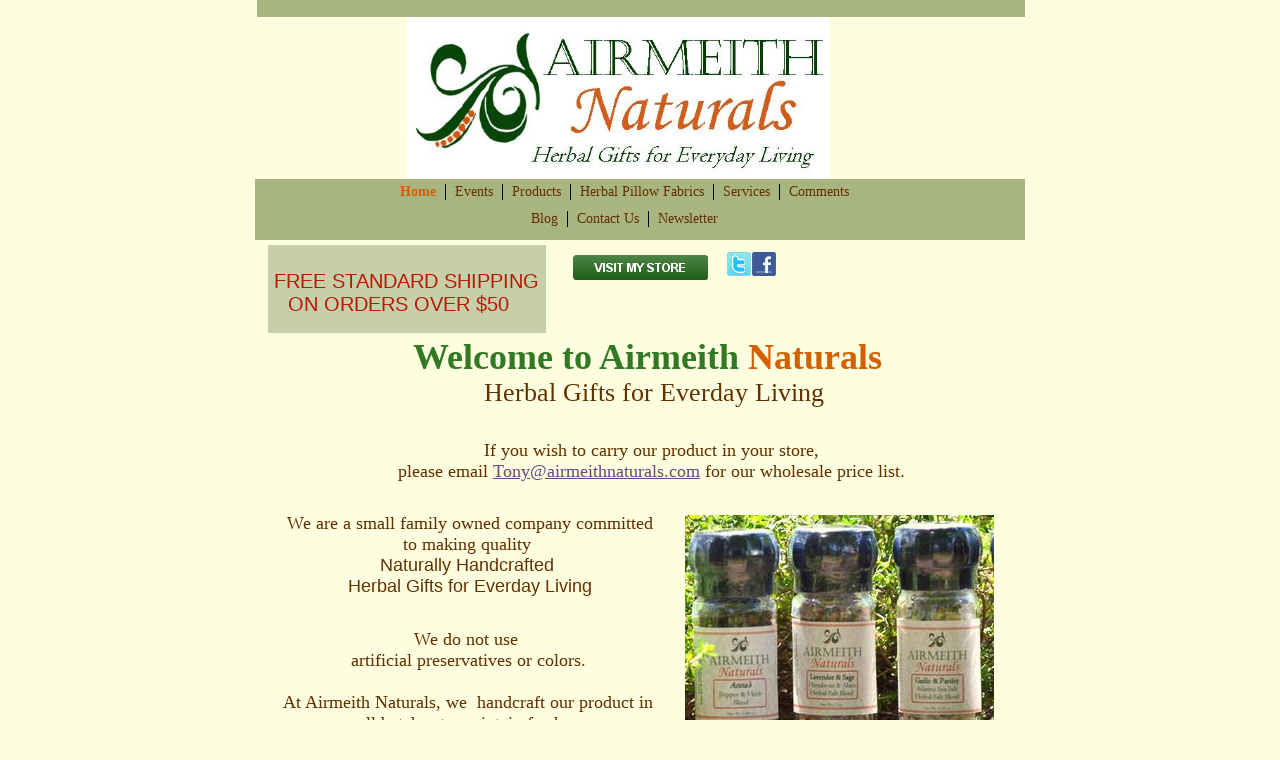

--- FILE ---
content_type: text/html
request_url: http://www.airmeithtea.com/
body_size: 5907
content:
<!DOCTYPE html>
<html xmlns:fb="http://www.facebook.com/2008/fbml">
	<head>
		<!-- <hs:metatags> -->
		<meta http-equiv="Content-Type" content="text/html; charset=UTF-8">
		<meta name="description" content="Airmeith Naturals offers our own handcrafted Herbal gifts for everday. We make herbal neck wraps, hot cold packs, eye pillows, herbal teas, soy candles, creams, potpourri and more. Wholesale available">
		<meta name="generator" content="Homestead SiteBuilder">
		<!-- </hs:metatags> -->
		
    <script type="text/javascript">
  var _gaq = _gaq || [];
  _gaq.push(['_setAccount', 'UA-22435362-3']);
  _gaq.push(['_trackPageview']);

  (function() {
    var ga = document.createElement('script'); ga.type = 'text/javascript'; ga.async = true;
    ga.src = ('https:' == document.location.protocol ? 'https://ssl' : 'http://www') + '.google-analytics.com/ga.js';
    var s =
document.getElementsByTagName('script')[0]; s.parentNode.insertBefore(ga, s);
  })();


</script>
  
		<!-- <hs:title> -->
		<title>Airmeith Naturals - Holyoke, MA 01040</title>
		<!-- </hs:title> -->
		<script type="text/javascript">
			<!--
						function reDo() {
						        top.location.reload();
						}
						if (navigator.appName == 'Netscape' && parseInt(navigator.appVersion) < 5) {
						        top.onresize = reDo;
						}
						dom=document.getElementById
					//-->
		</script>
		<script type="text/javascript">
			<!--
							  
						
  var strRelativePagePath = "index.html".toLowerCase();
  
						
  var strRelativePathToRoot = "";
  



						//-->
		</script>
		<link rel="stylesheet" href="/~media/elements/Text/font_styles_ns4.css" type="text/css">
		<style type="text/css">
			@import url(/~media/elements/Text/font_styles.css);
			div.lpxcenterpageouter { text-align: center; position: absolute; top: 0px; left: 0px; width: 100% }
			div.lpxcenterpageinner { position: relative; margin: 0 auto; text-align: left; width: 770px; }
		#footer
		{
			font-family:Arial;
			font-size:12px;
			color:#000000;
			padding: 20px 0 10px;
		}
		#footer a
		{
			color:#505050;
			text-decoration: underline;
		}
		</style>
		<script type="text/javascript">
			<!--
							var unique_id = new Array();
			var form_name = new Array();
			var required = new Array();
			var req_message = new Array();

						//-->
		</script>
		<meta property="og:title" content="Airmeith">
		<meta property="og:url" content="http://airmeith.com/">
		<meta property="og:type" content="company">
		<meta property="og:site_name" content="">
		<meta property="fb:admins" content="100001137360018">
		<script src="/~site/javascript/jquery-1.4.2.min.js" type="text/javascript">
		</script>
		
		<STYLE type="text/css">
			<!--
							.navBackgroundQuickSiteMain { background-image:url('/~media/elements/LayoutClipart/undefined'); background-position: undefined; background-repeat:no-repeat }
							.navBackgroundSelectedQuickSiteMain { background-image:url('/~media/elements/LayoutClipart/undefined'); background-position: undefined; background-repeat:no-repeat }
						-->
		</STYLE>
		<script src="/~site/siteapps/javascript/socialfoundation/siws/build/siws.min.js" type="text/javascript"></script>
		<script type="text/javascript">
			siws.init({u: "2553498", hid: "1753267714", cid: "2", pid: "1", host: "www.homestead.com"});
		</script>
		<script type="text/javascript">
			$(document).ready(function(){
				siws.launch({name: 'fb_like', root: '#element169', urlToLike: 'http://airmeith.com/', layoutStyle: 'standard', width: '200', showFaces: 'false', verb: 'like', colorScheme: 'light', font: 'lucida grande'});
			});
		</script>
		<script type="text/javascript" src="/~site/Elements/HCUser_Forms_Submit/FormValidation.js">
		</script>
	</head>
	<body bgcolor="#FDFEDF" link="#6C4687" vlink="#3F9C2D" alink="#3F9C2D" onload="" id="element1" onunload="" scroll="auto">
		<noscript>
			<img height="40" width="373" border="0" alt="" src="/~media/elements/shared/javascript_disabled.gif">
		</noscript>
		<div class="lpxcenterpageouter"><div class="lpxcenterpageinner"><!-- <hs:element168> --><div id="element168" style="position: absolute; top: 9px; left: 152px; z-index: 0;"><div align="left"><SCRIPT TYPE="text/javascript" SRC="~logos/Logo1.js"></SCRIPT></div></div><!-- </hs:element168> --><!-- <hs:element156> --><div id="element156" style="position: absolute; top: 179px; width: 770px; height: 61px; z-index: 1;"><table cellspacing="0" border="0" cellpadding="0"><tr><td height="61" bgcolor="#A9B581" width="770"><img height="61" width="770" title="" alt="" style="display: block;" src="/~site/siteapps/shapes.action?CMD=GetRectangleGif&r=169&g=181&b=129"></td></tr></table></div><!-- </hs:element156> --><!-- <hs:element120> --><div id="element120" style="position: absolute; top: 336px; left: 18px; width: 748px; height: 86px; z-index: 2;"><div style="font-size: 1px; line-height: 1px;" align="center"><font face="Georgia, Times, serif" color="#317a23" class="size28 Georgia28"><b>Welcome to Airmeith</b></font><font face="Georgia, Times, serif" color="#3f9c2d" class="size28 Georgia28"><b> </b></font><font face="Georgia, Times, serif" color="#d36100" class="size28 Georgia28"><b>Naturals</b><br></font></div><div style="font-size: 1px; line-height: 1px;" align="center"><font face="Georgia, Times, serif" color="#633100" class="size20 Georgia20">  Herbal Gifts for Everday Living<br></font></div></div><!-- </hs:element120> --><!-- <hs:element130> --><div id="element130" style="position: absolute; top: 1028px; left: 29px; width: 296px; height: 63px; z-index: 3;"><div style="font-size: 1px; line-height: 1px;" align="center"><font face="Georgia, Times, serif" color="#23671C" class="size14 Georgia14"><b>From Our Gardens  </b><br></font></div><div style="font-size: 1px; line-height: 1px;" align="center"><font face="Georgia, Times, serif" color="#23671C" class="size14 Georgia14"><b>Rose Petals, Calendula Flowers and Mullein Flowers</b><br></font></div></div><!-- </hs:element130> --><!-- <hs:element132> --><div id="element132" style="position: absolute; top: 513px; left: 29px; width: 371px; height: 105px; z-index: 4;"><div style="font-size: 1px; line-height: 1px;" align="center"><font face="Georgia, Times, serif" color="#633100" class="size14 Georgia14">We are a small family owned company committed to making quality <br></font></div><div style="font-size: 1px; line-height: 1px;" align="center"><font face="Arial, Helvetica, sans-serif" color="#633100" class="size14 Arial14">Naturally Handcrafted <br></font></div><div style="font-size: 1px; line-height: 1px;" align="center"><font face="Arial, Helvetica, sans-serif" color="#633100" class="size14 Arial14">Herbal Gifts for Everday Living<br></font></div><div style="font-size: 1px; line-height: 1px;" align="center"><font face="Georgia, Times, serif" color="#633100" class="size14 Georgia14"><br></font></div></div><!-- </hs:element132> --><!-- <hs:element133> --><div id="element133" style="position: absolute; top: 791px; left: 332px; width: 434px; height: 49px; z-index: 5;"><div style="font-size: 1px; line-height: 1px;" align="center"><font face="Georgia, Times, serif" color="#633100" class="size14 Georgia14">Our Products are handcrafted using <br></font></div><div style="font-size: 1px; line-height: 1px;" align="center"><font face="Georgia, Times, serif" color="#633100" class="size14 Georgia14">Natural and Organic</font><font face="Georgia, Times, serif" color="#633100" class="size14 Georgia14"> </font><font face="Arial, Helvetica, sans-serif" color="#633100" class="size14 Arial14">ingredients.<br></font></div></div><!-- </hs:element133> --><!-- <hs:element135> --><div id="element135" style="position: absolute; top: 854px; left: 331px; width: 439px; height: 42px; z-index: 6;"><div style="font-size: 1px; line-height: 1px;" align="center"><font face="Georgia, Times, serif" color="#633100" class="size14 Georgia14">We grow many of the herbs (without the use of chemicals) that we use in our products.<br></font></div></div><!-- </hs:element135> --><!-- <hs:element136> --><div id="element136" style="position: absolute; top: 908px; left: 329px; width: 439px; height: 189px; z-index: 7;"><div style="font-size: 1px; line-height: 1px;" align="center"><font face="Georgia, Times, serif" color="#633100" class="size14 Georgia14">What we can&#39;t grow, we purchase from reputable sources who meet our high standards for <br></font></div><div style="font-size: 1px; line-height: 1px;" align="center"><font face="Georgia, Times, serif" color="#633100" class="size14 Georgia14">chemical free growing, sustainable harvesting <br></font></div><div style="font-size: 1px; line-height: 1px;" align="center"><font face="Georgia, Times, serif" color="#633100" class="size14 Georgia14">and ethical  wildcrafting.</font><font face="Georgia, Times, serif" color="#633100" class="size14 Georgia14"> <br></font></div><div style="font-size: 1px; line-height: 1px;" align="center"><font face="Georgia, Times, serif" color="#633100" class="size14 Georgia14"><br></font></div><div style="font-size: 1px; line-height: 1px;" align="center"><font face="Georgia, Times, serif" color="#633100" class="size14 Georgia14">We strongly believe in sourcing Locally First.<br></font></div><div style="font-size: 1px; line-height: 1px;" align="center"><font face="Georgia, Times, serif" color="#633100" class="size14 Georgia14"><br></font></div><div style="font-size: 1px; line-height: 1px;" align="center"><font face="Georgia, Times, serif" color="#633100" class="size14 Georgia14">We do not test on animals.<br></font></div><div style="font-size: 1px; line-height: 1px;" align="center"><font face="Georgia, Times, serif" color="#633100" class="size14 Georgia14">We </font><font face="Georgia, Times, serif" color="#633100" class="size14 Georgia14"><b>never</b></font><font face="Georgia, Times, serif" color="#633100" class="size14 Georgia14"> use Paraben or Petrolium in our products!<br></font></div></div><!-- </hs:element136> --><!-- <hs:element139> --><div id="element139" style="position: absolute; top: 1512px; left: 366px; width: 404px; height: 21px; z-index: 8;"><div style="font-size: 1px; line-height: 1px;" align="center"><font face="Georgia, Times, serif" color="#23671c" class="size14 Georgia14"><b>Herbal Therapy Pillows</b><br></font></div></div><!-- </hs:element139> --><!-- <hs:element144> --><div id="element144" style="position: absolute; top: 1101px; left: 13px; width: 318px; height: 51px; z-index: 9;"><div style="font-size: 1px; line-height: 1px;" align="center"><font face="Georgia, Times, serif" color="#633100" class="size14 Georgia14">We blend our Herbal Teas and Tisanes  with </font><font face="Georgia, Times, serif" color="#633100" class="size14 Georgia14">chemical free and organic herbs. <br></font></div><div style="font-size: 1px; line-height: 1px;" align="center"><font face="Georgia, Times, serif" color="#633100" class="size14 Georgia14"> <br></font></div></div><!-- </hs:element144> --><!-- <hs:element145> --><div id="element145" style="position: absolute; top: 1157px; width: 360px; height: 105px; z-index: 10;"><div style="font-size: 1px; line-height: 1px;" align="center"><font face="Georgia, Times, serif" color="#633100" class="size14 Georgia14">Our Handcrafted Neck Wraps, Hot/Cold Packs and Eye Pillows are made with Flaxseed, herbs and pure essential oils. They all come with removable, washable cotton covers.<br></font></div></div><!-- </hs:element145> --><!-- <hs:element155> --><div id="element155" style="position: absolute; left: 2px; width: 768px; height: 17px; z-index: 11;"><table cellspacing="0" border="0" cellpadding="0"><tr><td height="17" bgcolor="#A9B581" width="768"><img height="17" width="768" title="" alt="" style="display: block;" src="/~site/siteapps/shapes.action?CMD=GetRectangleGif&r=169&g=181&b=129"></td></tr></table></div><!-- </hs:element155> --><!-- <hs:element159> --><div id="element159" style="position: absolute; top: 629px; left: 7px; width: 412px; height: 115px; z-index: 12;"><div style="font-size: 1px; line-height: 1px;" align="center"><font face="Georgia, Times, serif" color="#633100" class="size14 Georgia14">We do not use <br></font></div><div style="font-size: 1px; line-height: 1px;" align="center"><font face="Georgia, Times, serif" color="#633100" class="size14 Georgia14">artificial preservatives or colors.<br></font></div><div style="font-size: 1px; line-height: 1px;" align="center"><font face="Georgia, Times, serif" color="#633100" class="size14 Georgia14"> <br></font></div><div style="font-size: 1px; line-height: 1px;" align="center"><font face="Georgia, Times, serif" color="#633100" class="size14 Georgia14">At Airmeith Naturals, we  handcraft our product in small batches to maintain freshness.<br></font></div></div><!-- </hs:element159> --><!-- <hs:element3> --><div id="element3" style="position: absolute; top: 184px; left: 145px; width: 493px; height: 45px; z-index: 13;"><div align="left"><SCRIPT type="text/javascript">var nav_element_id="element3";</SCRIPT><div id="nav_version" style="display:none;">1</div><SCRIPT TYPE="text/javascript" SRC="~navs/QuickSiteMain.js"></SCRIPT><TABLE ID="ntb" CELLSPACING="0" CELLPADDING="0" BORDER="0" ><TR ALIGN="CENTER" VALIGN="MIDDLE"><TD><TABLE CELLSPACING="0" CELLPADDING="0" BORDER="0"><TR><TD ALIGN="center" VALIGN="MIDDLE" NOWRAP="NOWRAP" id="QuickSiteMain_Link1" style="cursor: pointer;cursor: hand;color:#633100;font-size: 1px; line-height: 1px;" onmouseover="doMouseChange(nav_QuickSiteMain,this,'1',true);" onmouseout="doMouseChange(nav_QuickSiteMain,this,'1',false);"><A HREF="/index.html" TARGET="_self" STYLE="text-decoration:none;" NAME="Home"><FONT ID="QuickSiteMain_f1" FACE="Georgia, Times, serif" CLASS="size11 Georgia11" STYLE="color:#633100">Home</FONT><IMG SRC="/tp.gif" WIDTH="9.0" HEIGHT="1" BORDER="0"></A></TD><TD WIDTH="1" BGCOLOR="#000000"><IMG style="display: block;" SRC="/tp.gif" WIDTH="1"></TD><TD ALIGN="center" VALIGN="MIDDLE" NOWRAP="NOWRAP" id="QuickSiteMain_Link2" style="cursor: pointer;cursor: hand;color:#633100;font-size: 1px; line-height: 1px;" onmouseover="doMouseChange(nav_QuickSiteMain,this,'2',true);" onmouseout="doMouseChange(nav_QuickSiteMain,this,'2',false);"><A HREF="http://wp.me/P1oGmh-6A" TARGET="_blank" STYLE="text-decoration:none;" NAME="Events"><IMG SRC="/tp.gif" WIDTH="9.0" HEIGHT="1" BORDER="0"><FONT ID="QuickSiteMain_f2" FACE="Georgia, Times, serif" CLASS="size11 Georgia11" STYLE="color:#633100">Events</FONT><IMG SRC="/tp.gif" WIDTH="9.0" HEIGHT="1" BORDER="0"></A></TD><TD WIDTH="1" BGCOLOR="#000000"><IMG style="display: block;" SRC="/tp.gif" WIDTH="1"></TD><TD ALIGN="center" VALIGN="MIDDLE" NOWRAP="NOWRAP" id="QuickSiteMain_Link3" style="cursor: pointer;cursor: hand;color:#633100;font-size: 1px; line-height: 1px;" onmouseover="doMouseChange(nav_QuickSiteMain,this,'3',true);" onmouseout="doMouseChange(nav_QuickSiteMain,this,'3',false);"><A HREF="http://store-d0jkkzmq.mybigcommerce.com/" TARGET="_blank" STYLE="text-decoration:none;" NAME="Products"><IMG SRC="/tp.gif" WIDTH="9.0" HEIGHT="1" BORDER="0"><FONT ID="QuickSiteMain_f3" FACE="Georgia, Times, serif" CLASS="size11 Georgia11" STYLE="color:#633100">Products</FONT><IMG SRC="/tp.gif" WIDTH="9.0" HEIGHT="1" BORDER="0"></A></TD><TD WIDTH="1" BGCOLOR="#000000"><IMG style="display: block;" SRC="/tp.gif" WIDTH="1"></TD><TD ALIGN="center" VALIGN="MIDDLE" NOWRAP="NOWRAP" id="QuickSiteMain_Link4" style="cursor: pointer;cursor: hand;color:#633100;font-size: 1px; line-height: 1px;" onmouseover="doMouseChange(nav_QuickSiteMain,this,'4',true);" onmouseout="doMouseChange(nav_QuickSiteMain,this,'4',false);"><A HREF="/Herbal-Pillow-Fabrics.html" TARGET="_self" STYLE="text-decoration:none;" NAME="Herbal Pillow Fabrics"><IMG SRC="/tp.gif" WIDTH="9.0" HEIGHT="1" BORDER="0"><FONT ID="QuickSiteMain_f4" FACE="Georgia, Times, serif" CLASS="size11 Georgia11" STYLE="color:#633100">Herbal&nbsp;Pillow&nbsp;Fabrics</FONT><IMG SRC="/tp.gif" WIDTH="9.0" HEIGHT="1" BORDER="0"></A></TD><TD WIDTH="1" BGCOLOR="#000000"><IMG style="display: block;" SRC="/tp.gif" WIDTH="1"></TD><TD ALIGN="center" VALIGN="MIDDLE" NOWRAP="NOWRAP" id="QuickSiteMain_Link5" style="cursor: pointer;cursor: hand;color:#633100;font-size: 1px; line-height: 1px;" onmouseover="doMouseChange(nav_QuickSiteMain,this,'5',true);" onmouseout="doMouseChange(nav_QuickSiteMain,this,'5',false);"><A HREF="/HerbalConsultation.html" TARGET="_self" STYLE="text-decoration:none;" NAME="Services"><IMG SRC="/tp.gif" WIDTH="9.0" HEIGHT="1" BORDER="0"><FONT ID="QuickSiteMain_f5" FACE="Georgia, Times, serif" CLASS="size11 Georgia11" STYLE="color:#633100">Services</FONT><IMG SRC="/tp.gif" WIDTH="9.0" HEIGHT="1" BORDER="0"></A></TD><TD WIDTH="1" BGCOLOR="#000000"><IMG style="display: block;" SRC="/tp.gif" WIDTH="1"></TD><TD ALIGN="center" VALIGN="MIDDLE" NOWRAP="NOWRAP" id="QuickSiteMain_Link6" style="cursor: pointer;cursor: hand;color:#633100;font-size: 1px; line-height: 1px;" onmouseover="doMouseChange(nav_QuickSiteMain,this,'6',true);" onmouseout="doMouseChange(nav_QuickSiteMain,this,'6',false);"><A HREF="/Comments.html" TARGET="_self" STYLE="text-decoration:none;" NAME="Comments"><IMG SRC="/tp.gif" WIDTH="9.0" HEIGHT="1" BORDER="0"><FONT ID="QuickSiteMain_f6" FACE="Georgia, Times, serif" CLASS="size11 Georgia11" STYLE="color:#633100">Comments</FONT></A></TD></TR></TABLE></TD></TR><TR><TD><IMG style="display: block;" SRC="/tp.gif" WIDTH="1" HEIGHT="11.0" BORDER="0"></TD></TR><TR ALIGN="CENTER" VALIGN="MIDDLE"><TD><TABLE CELLSPACING="0" CELLPADDING="0" BORDER="0"><TR><TD ALIGN="center" VALIGN="MIDDLE" NOWRAP="NOWRAP" id="QuickSiteMain_Link7" style="cursor: pointer;cursor: hand;color:#633100;font-size: 1px; line-height: 1px;" onmouseover="doMouseChange(nav_QuickSiteMain,this,'7',true);" onmouseout="doMouseChange(nav_QuickSiteMain,this,'7',false);"><A HREF="http://airmeithma.wordpress.com/airmeiths-musings/" TARGET="_blank" STYLE="text-decoration:none;" NAME="Blog"><FONT ID="QuickSiteMain_f7" FACE="Georgia, Times, serif" CLASS="size11 Georgia11" STYLE="color:#633100">Blog</FONT><IMG SRC="/tp.gif" WIDTH="9.0" HEIGHT="1" BORDER="0"></A></TD><TD WIDTH="1" BGCOLOR="#000000"><IMG style="display: block;" SRC="/tp.gif" WIDTH="1"></TD><TD ALIGN="center" VALIGN="MIDDLE" NOWRAP="NOWRAP" id="QuickSiteMain_Link8" style="cursor: pointer;cursor: hand;color:#633100;font-size: 1px; line-height: 1px;" onmouseover="doMouseChange(nav_QuickSiteMain,this,'8',true);" onmouseout="doMouseChange(nav_QuickSiteMain,this,'8',false);"><A HREF="/ContactUs.html" TARGET="_self" STYLE="text-decoration:none;" NAME="Contact Us"><IMG SRC="/tp.gif" WIDTH="9.0" HEIGHT="1" BORDER="0"><FONT ID="QuickSiteMain_f8" FACE="Georgia, Times, serif" CLASS="size11 Georgia11" STYLE="color:#633100">Contact&nbsp;Us</FONT><IMG SRC="/tp.gif" WIDTH="9.0" HEIGHT="1" BORDER="0"></A></TD><TD WIDTH="1" BGCOLOR="#000000"><IMG style="display: block;" SRC="/tp.gif" WIDTH="1"></TD><TD ALIGN="center" VALIGN="MIDDLE" NOWRAP="NOWRAP" id="QuickSiteMain_Link9" style="cursor: pointer;cursor: hand;color:#633100;font-size: 1px; line-height: 1px;" onmouseover="doMouseChange(nav_QuickSiteMain,this,'9',true);" onmouseout="doMouseChange(nav_QuickSiteMain,this,'9',false);"><A HREF="/Newsletter.html" TARGET="_self" STYLE="text-decoration:none;" NAME="Newsletter"><IMG SRC="/tp.gif" WIDTH="9.0" HEIGHT="1" BORDER="0"><FONT ID="QuickSiteMain_f9" FACE="Georgia, Times, serif" CLASS="size11 Georgia11" STYLE="color:#633100">Newsletter</FONT></A></TD></TR></TABLE></TD></TR></TABLE><BR/><script type="text/javascript">
	if(typeof(addMouseAndStyleSupportQuickSiteMain) == 'undefined' && typeof(nav_element_id) != 'undefined'){
		var elementDefnDiv = document.getElementById(nav_element_id);
		var tbWasIdentified = 'false';
		for(var i=0;i<elementDefnDiv.childNodes.length;i++){
			if(elementDefnDiv.childNodes[i].tagName == 'DIV') {
				var childDiv = elementDefnDiv.childNodes[i];
				for(var j=0;j<childDiv.childNodes.length;j++){
					if(childDiv.childNodes[j].tagName == 'TABLE' && childDiv.childNodes[j].id == 'ntb'){
						childDiv.childNodes[j].style.display='none';
						tbWasIdentified = 'true';
					}
					if(tbWasIdentified == 'true'){
						break;
					}
				}
			}
			if(tbWasIdentified == 'true'){
				break;
			}
		}
	} else {
		addMouseAndStyleSupportQuickSiteMain(nav_QuickSiteMain);
	}
</script></div></div><!-- </hs:element3> --><!-- <hs:element166> --><div id="element166" style="position: absolute; left: 2px; width: 768px; height: 17px; z-index: 14;"><table cellspacing="0" border="0" cellpadding="0"><tr><td height="17" bgcolor="#A9B581" width="768"><img height="17" width="768" title="" alt="" style="display: block;" src="/~site/siteapps/shapes.action?CMD=GetRectangleGif&r=169&g=181&b=129"></td></tr></table></div><!-- </hs:element166> --><!-- <hs:element169> --><div id="element169" style="position: absolute; top: 252px; left: 527px; width: 200px; height: 50px; z-index: 15;"></div><!-- </hs:element169> --><!-- <hs:element170> --><div id="element170" style="position: absolute; top: 252px; left: 472px; width: 24px; height: 24px; z-index: 16;"><a target="_blank" href="http://www.twitter.com/AirmeithNatural"><img border="0" src="/~media/elements/SocialNetworking/socialnetworking_twitter_icon_24x24.gif"></a></div><!-- </hs:element170> --><!-- <hs:element171> --><div id="element171" style="position: absolute; top: 252px; left: 497px; width: 24px; height: 24px; z-index: 17;"><a target="_blank" href="http://www.facebook.com/AirmeithMA"><img border="0" src="/~media/elements/SocialNetworking/socialnetworking_facebook_icon_24x24.gif"></a></div><!-- </hs:element171> --><!-- <hs:element177> --><div id="element177" style="position: absolute; top: 1282px; width: 360px; height: 126px; z-index: 19;"><div style="font-size: 1px; line-height: 1px;" align="center"><font face="Georgia, Times, serif" color="#633100" class="size14 Georgia14">As Reiki Masters, we have spent years formulated our Chakra oil blends. <br></font></div><div style="font-size: 1px; line-height: 1px;" align="center"><font face="Georgia, Times, serif" color="#633100" class="size14 Georgia14">Our Chakra oils are hand blended using premium essential oils and are embodied with Reiki energy.<br></font></div></div><!-- </hs:element177> --><!-- <hs:element178> --><div id="element178" style="position: absolute; top: 440px; left: 18px; width: 752px; height: 52px; z-index: 20;"><div style="font-size: 1px; line-height: 1px;" align="center"><font face="Georgia, Times, serif" color="#633100" class="size14 Georgia14"> </font><font face="Georgia, Times, serif" color="#633100" class="size14 Georgia14">If you wish to carry our product </font><font face="Georgia, Times, serif" color="#633100" class="size14 Georgia14">in your store,<br></font></div><div style="font-size: 1px; line-height: 1px;" align="center"><font face="Georgia, Times, serif" color="#633100" class="size14 Georgia14"> please email </font><font face="Georgia, Times, serif" color="#23671c" class="size14 Georgia14"><a target="_blank" href="mailto:anna@airmeithnaturals.com">Tony@airmeithnaturals.com</a></font><font face="Georgia, Times, serif" color="#23671c" class="size14 Georgia14"> </font><font face="Georgia, Times, serif" color="#633100" class="size14 Georgia14">for our wholesale price list</font><font face="Arial, Helvetica, sans-serif" color="#633100" class="size14 Arial14">.<br></font></div></div><!-- </hs:element178> --><!-- <hs:element182> --><div id="element182" style="position: absolute; top: 1410px; left: 14px; width: 153px; height: 69px; z-index: 21;"><div style="overflow: hidden; height: 69px; width: 153px; border: 0px solid #52A8EC; border-radius: 0px; box-shadow: none;"><img height="69" width="153" style="display: block; border-radius: 0px;" title="" alt="" src="pvlocalfirst-button-2.jpg" /></div></div><!-- </hs:element182> --><!-- <hs:element183> --><div id="element183" style="position: absolute; top: 245px; left: 13px; width: 278px; height: 88px; z-index: 22;"><table cellspacing="0" border="0" cellpadding="0"><tr><td height="88" bgcolor="#C6CFA8" width="278"><img height="88" width="278" title="" alt="" style="display: block;" src="/~site/siteapps/shapes.action?CMD=GetRectangleGif&r=198&g=207&b=168"></td></tr></table></div><!-- </hs:element183> --><!-- <hs:element184> --><div id="element184" style="position: absolute; top: 254px; width: 287px; height: 94px; z-index: 23;"><div style="font-size: 1px; line-height: 1px;" align="center"><font face="Helvetica, Arial, sans-serif" color="#000000" class="size10 Helvetica10"></font><font face="Helvetica, Arial, sans-serif" color="#000000" class="size10 Helvetica10"> <br></font></div><div style="font-size: 1px; line-height: 1px;" align="center"><font face="Helvetica, Arial, sans-serif" color="#633100" class="size10 Helvetica10">    </font><font face="Helvetica, Arial, sans-serif" color="#b91806" class="size16 Helvetica16">FREE STANDARD SHIPPING ON ORDERS OVER $50<br></font></div></div><!-- </hs:element184> --><!-- <hs:element185> --><div id="element185" style="position: absolute; top: 744px; left: 44px; width: 279px; height: 279px; z-index: 24;"><div style="overflow: hidden; height: 279px; width: 279px; border: 0px solid #52A8EC; border-radius: 0px; box-shadow: none;"><img height="279" width="279" style="display: block; border-radius: 0px;" title="" alt="" src="publishImages/index~~element185.JPG" /></div></div><!-- </hs:element185> --><!-- <hs:element186> --><div id="element186" style="position: absolute; top: 762px; left: 444px; width: 300px; height: 21px; z-index: 25;"><div style="font-size: 1px; line-height: 1px;" align="center"><font face="Helvetica, Arial, sans-serif" color="#23671C" class="size14 Helvetica14"><b>We&#39;ve Got Taste</b><br></font></div></div><!-- </hs:element186> --><!-- <hs:element191> --><div id="element191" style="position: absolute; top: 1108px; left: 418px; width: 294px; height: 392px; z-index: 26;"><div style="overflow: hidden; height: 392px; width: 294px; border: 0px solid #52A8EC; border-radius: 0px; box-shadow: none;"><img height="392" width="294" style="display: block; border-radius: 0px;" title="" alt="" src="Herbal_Neck_Wrap.jpg" /></div></div><!-- </hs:element191> --><!-- <hs:element192> --><div id="element192" style="position: absolute; top: 515px; left: 430px; width: 309px; height: 231px; z-index: 27;"><div style="overflow: hidden; height: 231px; width: 309px; border: 0px solid #52A8EC; border-radius: 0px; box-shadow: none;"><img height="231" width="309" style="display: block; border-radius: 0px;" title="" alt="" src="publishImages/index~~element192.jpg" /></div></div><!-- </hs:element192> --><!-- <hs:element193> --><div id="element193" style="position: absolute; top: 255px; left: 318px; width: 135px; height: 25px; z-index: 28;"><a target="_blank" href="http://store-d0jkkzmq.mybigcommerce.com"><img width="135" height="25" style="display:block" border="0" src="publishImages/index~~element193.png" /></a></div><!-- </hs:element193> --><!-- <hs:footer> --><div id="footer" style="position:absolute; top: 1533px; left: 0px; width: 770px; text-align: center;"><span>Website Designed<script src="~globals/footer.js" type="text/javascript"></script> at Homestead&#153; <a target="_blank" href="http://www.homestead.com/">Get a Website</a> and <a target="_blank" href="http://listings.homestead.com">List Your Business</a></span></div><!-- </hs:footer> --></div></div>
		<!-- <hs:realtracker> -->
		<script type="text/javascript">
			var user='1753267714',pp='index',
			to=-360,cl=1,id='',r='http://web4.realtracker.com/';
		</script>
		<script src="/~site/Scripts_ExternalRedirect/ExternalRedirect.dll?CMD=CMDGetJavaScript&H_SITEID=RTK3&H_AltURL=%2F~site%2FRealTracker%2Fibc90006.js&HSGOTOURL=http%3A%2F%2Fweb4.realtracker.com%2Fnetpoll%2Fjs%2Fibc90006.js" type="text/javascript">
		</script>
		<noscript>
			<img height="1" width="1" border="0" alt="" src="/~site/Scripts_ExternalRedirect/ExternalRedirect.dll?CMD=CMDGetGif&H_SITEID=RTK4&H_AltURL=%2F~site%2Ftp.gif&H_HSGOTOURL=http%3A%2F%2Fweb4.realtracker.com%2Fnetpoll%2Fimulti.asp%3Fuser%3D1753267714%26pn%3D90006%26pp%3Dindex%26js%3D0%26b%3D0%26to%3D-360">
		</noscript>
		<!-- </hs:realtracker> -->
	</body>
</html>


--- FILE ---
content_type: text/html;charset=ISO-8859-1
request_url: http://www.airmeithtea.com/~site/siteapps/likePublished.action?u=2553498&hid=1753267714&cid=2&pid=1&page=companyDialog&urlToLike=http://airmeith.com/&layoutStyle=standard&width=200&showFaces=false&verb=like&colorScheme=light&font=lucida%20grande
body_size: 509
content:



<div id="fb-root"></div>
<img src="/~site/siteapps/assets/images/socialfoundation/empty.png" onload="siws.Utils.loadScript('https://connect.facebook.net/en_US/all.js#appId=282266098455273&amp;xfbml=1'); parentNode.removeChild(this);" />
</script><fb:like href="http://airmeith.com/" send="false" width="200" show_faces="false" layout="standard" font="lucida grande" action="like" colorscheme="light"></fb:like>


--- FILE ---
content_type: application/javascript
request_url: http://www.airmeithtea.com/~logos/Logo1.js
body_size: 752
content:
function logoElementLogo1()
{


	if (navigator.userAgent.indexOf("Mozilla/3") != -1)
	{
		var msg = 'Sorry, since you are using an old version of Netscape, you may not be able to access all the pages in this Web site.';
		document.write(msg);
	}
	else
	{

		var strHTML = '';

				strHTML += '<img src="' + strRelativePathToRoot + 'logo.jpg"';
				strHTML += ' alt=""';
				strHTML += ' width="422"';
				strHTML += ' height="211" >';


		document.write(strHTML);
	}
}


function netscapeDivCheckLogo1()
{




	var strAppName = navigator.appName;
	var appVer = parseFloat(navigator.appVersion);

	if ( (strAppName == "Netscape") &&
		(appVer >= 4.0 && appVer < 5) ) {
		document.write("</DIV>");
	}
}



logoElementLogo1();


netscapeDivCheckLogo1();



--- FILE ---
content_type: application/javascript
request_url: http://www.airmeithtea.com/~navs/QuickSiteMain.js
body_size: 4541
content:
var nav_QuickSiteMain = new Object();

nav_QuickSiteMain.tabCategory="basic";
nav_QuickSiteMain.holidayButton="Christmas_Ornaments";
nav_QuickSiteMain.mouseoverEffect="true";
nav_QuickSiteMain.mouseoverBold="true";
nav_QuickSiteMain.modernButton="Basic_Black";
nav_QuickSiteMain.mouseoverBgcolor="";
nav_QuickSiteMain.textColor="#633100";
nav_QuickSiteMain.accentType="lines";
nav_QuickSiteMain.hasLinks="true";
nav_QuickSiteMain.bold="false";
nav_QuickSiteMain.lineWidth="1";
nav_QuickSiteMain.mouseoverTextcolor="";
nav_QuickSiteMain.accentColor="Black";
nav_QuickSiteMain.type="Navigation";
nav_QuickSiteMain.mouseoverUnderline="true";
nav_QuickSiteMain.selectedEffect="true";
nav_QuickSiteMain.justification="center";
nav_QuickSiteMain.simpleButton="Autumn_Leaves";
nav_QuickSiteMain.basicTab="White";
nav_QuickSiteMain.selectedUnderline="false";
nav_QuickSiteMain.orientation="horizontal";
nav_QuickSiteMain.lineColor="#000000";
nav_QuickSiteMain.buttonCategory="basic";
nav_QuickSiteMain.imageHeight="31";
nav_QuickSiteMain.squareTab="Camel";
nav_QuickSiteMain.dirty="false";
nav_QuickSiteMain.selectedItalic="false";
nav_QuickSiteMain.navID="nav_QuickSiteMain";
nav_QuickSiteMain.textFont="Georgia";
nav_QuickSiteMain.background="";
nav_QuickSiteMain.texturedButton="Brick";
nav_QuickSiteMain.importedImageSelected="";
nav_QuickSiteMain.imageWidth="114";
nav_QuickSiteMain.selectedBold="true";
nav_QuickSiteMain.accentStyle="Arrow";
nav_QuickSiteMain.numLinks="9";
nav_QuickSiteMain.mouseoverItalic="false";
nav_QuickSiteMain.underline="false";
nav_QuickSiteMain.verticalSpacing="11";
nav_QuickSiteMain.funButton="Arts_and_Crafts";
nav_QuickSiteMain.horizontalWrap="6";
nav_QuickSiteMain.style="text";
nav_QuickSiteMain.basicButton="Gray";
nav_QuickSiteMain.importedImageMouseOver="";
nav_QuickSiteMain.selectedBgcolor="";
nav_QuickSiteMain.graphicSelected="true";
nav_QuickSiteMain.border="";
nav_QuickSiteMain.shinyButton="Shiny_Aqua";
nav_QuickSiteMain.selectedTextcolor="#D36100";
nav_QuickSiteMain.version="5";
nav_QuickSiteMain.sophisticatedButton="Antique";
nav_QuickSiteMain.horizontalSpacing="18";
nav_QuickSiteMain.graphicMouseover="true";
nav_QuickSiteMain.importedImage="";
nav_QuickSiteMain.italic="false";
nav_QuickSiteMain.brightButton="Chicky";
nav_QuickSiteMain.darkButton="Basic_Black";
nav_QuickSiteMain.textSize="11";
nav_QuickSiteMain.width="493";
nav_QuickSiteMain.height="45";

nav_QuickSiteMain.navName = "QuickSiteMain";
nav_QuickSiteMain.imagePath = "null";
nav_QuickSiteMain.selectedImagePath = "/~media/elements/LayoutClipart/";
nav_QuickSiteMain.mouseOverImagePath = "/~media/elements/LayoutClipart/";
nav_QuickSiteMain.imageWidth = "16";
nav_QuickSiteMain.imageHeight = "16";
nav_QuickSiteMain.fontClass = "size11 Georgia11";
nav_QuickSiteMain.fontFace = "Georgia, Times, serif";


var baseHref = '';
// this will only work if getElementsByTagName works
if (document.getElementsByTagName)
{
    // this will only work if we can find a base tag
    var base = document.getElementsByTagName('base');
    // Verify that the base object exists
    if (base && base.length > 0)
    {
        // if you don't specify a base href, href comes back as undefined
        if (base[0].href != undefined)
        {
            // get the base href
            baseHref = base[0].href;
            // add a trailing slash if base href doesn't already have one
            if (baseHref != '' && baseHref.charAt(baseHref.length - 1) != '/')
            {
                baseHref += '/';
            }
        }
    }
}


nav_QuickSiteMain.links=new Array(9);
var nav_QuickSiteMain_Link1 = new Object();
nav_QuickSiteMain_Link1.type = "existing";
nav_QuickSiteMain_Link1.displayName = "Home";
nav_QuickSiteMain_Link1.linkWindow = "_self";
nav_QuickSiteMain_Link1.linkValue = "index.html";
nav_QuickSiteMain_Link1.linkIndex = "1";
nav_QuickSiteMain.links[0] = nav_QuickSiteMain_Link1;
var nav_QuickSiteMain_Link2 = new Object();
nav_QuickSiteMain_Link2.type = "url";
nav_QuickSiteMain_Link2.displayName = "Events";
nav_QuickSiteMain_Link2.linkWindow = "_blank";
nav_QuickSiteMain_Link2.linkValue = "http:\/\/wp.me\/P1oGmh-6A";
nav_QuickSiteMain_Link2.linkIndex = "2";
nav_QuickSiteMain.links[1] = nav_QuickSiteMain_Link2;
var nav_QuickSiteMain_Link3 = new Object();
nav_QuickSiteMain_Link3.type = "url";
nav_QuickSiteMain_Link3.displayName = "Products";
nav_QuickSiteMain_Link3.linkWindow = "_blank";
nav_QuickSiteMain_Link3.linkValue = "http:\/\/store-d0jkkzmq.mybigcommerce.com\/";
nav_QuickSiteMain_Link3.linkIndex = "3";
nav_QuickSiteMain.links[2] = nav_QuickSiteMain_Link3;
var nav_QuickSiteMain_Link4 = new Object();
nav_QuickSiteMain_Link4.type = "existing";
nav_QuickSiteMain_Link4.displayName = "Herbal Pillow Fabrics";
nav_QuickSiteMain_Link4.linkWindow = "_self";
nav_QuickSiteMain_Link4.linkValue = "Herbal-Pillow-Fabrics.html";
nav_QuickSiteMain_Link4.linkIndex = "4";
nav_QuickSiteMain.links[3] = nav_QuickSiteMain_Link4;
var nav_QuickSiteMain_Link5 = new Object();
nav_QuickSiteMain_Link5.type = "existing";
nav_QuickSiteMain_Link5.displayName = "Services";
nav_QuickSiteMain_Link5.linkWindow = "_self";
nav_QuickSiteMain_Link5.linkValue = "HerbalConsultation.html";
nav_QuickSiteMain_Link5.linkIndex = "5";
nav_QuickSiteMain.links[4] = nav_QuickSiteMain_Link5;
var nav_QuickSiteMain_Link6 = new Object();
nav_QuickSiteMain_Link6.type = "existing";
nav_QuickSiteMain_Link6.displayName = "Comments";
nav_QuickSiteMain_Link6.linkWindow = "_self";
nav_QuickSiteMain_Link6.linkValue = "Comments.html";
nav_QuickSiteMain_Link6.linkIndex = "6";
nav_QuickSiteMain.links[5] = nav_QuickSiteMain_Link6;
var nav_QuickSiteMain_Link7 = new Object();
nav_QuickSiteMain_Link7.type = "url";
nav_QuickSiteMain_Link7.displayName = "Blog";
nav_QuickSiteMain_Link7.linkWindow = "_blank";
nav_QuickSiteMain_Link7.linkValue = "http:\/\/airmeithma.wordpress.com\/airmeiths-musings\/";
nav_QuickSiteMain_Link7.linkIndex = "7";
nav_QuickSiteMain.links[6] = nav_QuickSiteMain_Link7;
var nav_QuickSiteMain_Link8 = new Object();
nav_QuickSiteMain_Link8.type = "existing";
nav_QuickSiteMain_Link8.displayName = "Contact Us";
nav_QuickSiteMain_Link8.linkWindow = "_self";
nav_QuickSiteMain_Link8.linkValue = "ContactUs.html";
nav_QuickSiteMain_Link8.linkIndex = "8";
nav_QuickSiteMain.links[7] = nav_QuickSiteMain_Link8;
var nav_QuickSiteMain_Link9 = new Object();
nav_QuickSiteMain_Link9.type = "existing";
nav_QuickSiteMain_Link9.displayName = "Newsletter";
nav_QuickSiteMain_Link9.linkWindow = "_self";
nav_QuickSiteMain_Link9.linkValue = "Newsletter.html";
nav_QuickSiteMain_Link9.linkIndex = "9";
nav_QuickSiteMain.links[8] = nav_QuickSiteMain_Link9;
function backgroundMouseOn(tdElement, newColor)
{
	if(tdElement != null) {
		tdElement.oldBGColor = tdElement.style.backgroundColor;
		tdElement.style.backgroundColor = newColor;
	}
}
function backgroundMouseOff(tdElement)
{
	if(tdElement != null) {
		tdElement.style.backgroundColor = tdElement.oldBGColor;
	}
} 

function doMouseChange(Navigation,tdElement,linkIndex,bisMouseOver) {
	if (Navigation.mouseoverEffect != 'true') {
		return;
	}	
	var link = Navigation.links[linkIndex-1];
	var bIsCurrentPage = isCurrentPage(link);
	var bShowMouseoverBg = !(bIsCurrentPage
			&& 'true' == Navigation.selectedEffect && Navigation.selectedBgcolor);
	var fontElement = getLinkFontElement(tdElement);
	if(fontElement != null) {
		doFontChange(Navigation,fontElement,bIsCurrentPage,bisMouseOver);
	}
	
	if (Navigation.mouseoverBgcolor && bShowMouseoverBg) {
		if(bisMouseOver) {
			backgroundMouseOn(tdElement,Navigation.mouseoverBgcolor);
		} else {
			backgroundMouseOff(tdElement);
		}
	}
}
function addStyle(Navigation, Link, tdElement,vNavTrElement) {
	if (tdElement == null) {
		return;
	}
	var strFontColor = Navigation.textColor;
	if ('true' == Navigation.selectedEffect) {
		if (Navigation.selectedTextcolor) {
			strFontColor = Navigation.selectedTextcolor;
		}
		if (Navigation.selectedBgcolor) {
			if (Navigation.orientation == 'horizontal') {
				tdElement.style.backgroundColor = Navigation.selectedBgcolor;
			} else {
				if (vNavTrElement != null) {
					vNavTrElement.style.backgroundColor = Navigation.selectedBgcolor;
				}
			}
		}
	}
	var fontElement = getLinkFontElement(tdElement);
	if (fontElement != null) {
		fontElement.style.color = strFontColor;
	}
	tdElement.style.color = strFontColor;
	if ('true' == Navigation.selectedEffect) {
		if ('true' == Navigation.selectedBold) {
			tdElement.style.fontWeight = "bold";
		}
		if ('true' == Navigation.selectedItalic) {
			tdElement.style.fontStyle = "italic";
		}
		if ('true' == Navigation.selectedUnderline) {
			tdElement.style.textDecoration = "underline";
		}
	}
}

// Combined escape html and javascript
function escapeHtmlInlineScript(s, escapeSingleQuotes, escapeDoubleQuotes){
	return htmlEncode(escapeScript(s, escapeSingleQuotes, escapeDoubleQuotes));
}

function htmlEncode(s){
	if (typeof(s) != "string") return "";
	
	var result = "";
	for (var i = 0; i < s.length; i++) {
		var ch = s.charAt(i);
		switch (ch) {
		case '<':
			result += "&lt;";
			break;
		case '>':
			result += "&gt;";
			break;
		case '&':
			result += "&amp;";
			break;
		case '"':
			result += "&quot;";
			break;
		case "'":
			result += "&#39;";
			break;
		default:
			result += ch;
		}
	}
	return result;
}

/* escapes slashes and quotes. the default is to escape quotes,
 * but this can be turned off.
 * this function is used for javascript and also for escaping urls
 * within background-image css.	 
 */
function escapeScript(s, escapeSingleQuotes, escapeDoubleQuotes){
	if (typeof(s) != "string") return "";
	
	var result = "";
	for (var i = 0; i < s.length; i++) {
		var ch = s.charAt(i);
		switch (ch) {
		case '\'':
			if (escapeSingleQuotes == null || escapeSingleQuotes)
				result += "\\\'";
			break;
		case '\"':
			if (escapeDoubleQuotes == null || escapeDoubleQuotes)
				result += "\\\"";
			break;
		case '\\':
			result += "\\\\";
			break;
		default:
			result += ch;
		}
	}
	return result;
}

//
// This .js file includes utility functions used by both graphical and text navs
// in their rendering.  User pages including a nav element will import this file, along
// with TextNavigation.js and GraphicNavigation.js.  The functions within will
// be called by the [navname].js file generated at publish time.

function fixLinkValue(Link)
{
	if(Link.type!='existing')
	{
		return Link.linkValue;
	}
	else
	{
		return baseHref + strRelativePathToRoot + Link.linkValue;
	}
}

function isCurrentPage(Link)
{
	if(Link.type!='existing')
	{
		return false;
	}
	var strLinkValue = Link.linkValue.toLowerCase();
	return (strRelativePagePath == strLinkValue);
}

function toggleOnMouseChange(fontElement,newColor, bold, underline, italic)
{
	if(fontElement == null) {
		return;
	}
	if(newColor)
	{
		fontElement.style.color=newColor;
	}
	fontElement.style.fontWeight = (bold=='true' ? 'bold' : 'normal');
	fontElement.style.textDecoration = (underline=='true' ? 'underline' : 'none');
	fontElement.style.fontStyle = (italic=='true' ? 'italic' : 'normal');

}

function doFontChange(Navigation,fontElement,bIsCurrentPage,bisMouseOver) {
	if(fontElement == null) {
		return;
	}
	var textColor;
	var baseTextColor = Navigation.textColor;
	var bold;
	var baseBold = Navigation.bold;
	var underline;
	var baseUnderline = Navigation.underline;
	var italic;
	var baseItalic = Navigation.italic;
	if (bIsCurrentPage && 'true' == Navigation.selectedEffect) {
		textColor = Navigation.selectedTextcolor ? Navigation.selectedTextcolor
				: (Navigation.mouseoverTextColor ? Navigation.mouseoverTextcolor
						: Navigation.textColor);
		baseTextColor = Navigation.selectedTextcolor ? Navigation.selectedTextcolor
				: Navigation.textColor;
		baseBold = bold = Navigation.selectedBold;
		baseUnderline = underline = Navigation.selectedUnderline;
		baseItalic = italic = Navigation.selectedItalic;
	} else {
		textColor = Navigation.mouseoverTextcolor ? Navigation.mouseoverTextcolor
				: Navigation.textColor;
		bold = Navigation.mouseoverBold;
		underline = Navigation.mouseoverUnderline;
		italic = Navigation.mouseoverItalic;
	}
	
	if(bisMouseOver) {
		toggleOnMouseChange(fontElement,textColor,bold,underline,italic);
	} else {
		toggleOnMouseChange(fontElement,baseTextColor,baseBold,baseUnderline,baseItalic);
	}
	

}

function addMouseAndStyleSupportQuickSiteMain(Navigation,navTbId) {
	var startNode;

	if(typeof(nav_element_id) != 'undefined' && document.getElementById(nav_element_id) != null) {
		startNode = document.getElementById(nav_element_id);
			
	} else if(navTbId != null) {
		startNode = document.getElementById(navTbId);
			
	}
	
	if(startNode != null) {
	  searchForCurrentPageTd(Navigation,startNode);
	}
	

}

function searchForCurrentPageTd(Navigation,startNode) {
	
	if(startNode.childNodes != null) {
		for(var i=0;i<startNode.childNodes.length;i++){
			if(addStyleForCurrentPageTd(Navigation,startNode.childNodes[i])){
			   return;	
			} else {
			   searchForCurrentPageTd(Navigation,startNode.childNodes[i]);
			}
		}
	}

}

function addStyleForCurrentPageTd(Navigation,currentNode) {
	if(Navigation.orientation == 'horizontal') {
		if(currentNode.tagName == 'TD' && currentNode.id != '' && currentNode.id.indexOf(Navigation.navName+navTDLinkPart) != -1){
			var currentTDIdPrefix = Navigation.navName+navTDLinkPart;
			var linkId = currentNode.id.substring(currentTDIdPrefix.length,currentNode.id.length);
			if(isCurrentPage(Navigation.links[linkId-1]) == true) {
				addStyle(Navigation, Navigation.links[linkId-1],currentNode);
				return true;
			}
		}
	} else {
		if(currentNode.tagName == 'TR' && currentNode.id != '' && currentNode.id.indexOf(navTRLinkPrefix) != -1){	
			var currentTRIdPrefix = navTRLinkPrefix+Navigation.navName;
			var linkId = currentNode.id.substring(currentTRIdPrefix.length,currentNode.id.length);
			if(isCurrentPage(Navigation.links[linkId-1]) == true && currentNode.childNodes != null) {
				var currentPageTd;
				for(var i=0;currentNode.childNodes.length;i++) {
					if(typeof(currentNode.childNodes[i].tagName) != 'undefined' && currentNode.childNodes[i].tagName == 'TD' && currentNode.childNodes[i].id.indexOf(Navigation.navName+navTDLinkPart) != -1) {
						currentPageTd = currentNode.childNodes[i];
						addStyle(Navigation, Navigation.links[linkId - 1],currentPageTd,currentNode);
						return true;
					}
				}
			}
		}
	}
	return false;
}

function getChildElementFromTree(startNode,nodesToTraverse) {
	var currentChildNode = startNode;
	
	for(var n= 0;n<nodesToTraverse.length;n++) {
		currentChildNode = getMatchingChildByTag(currentChildNode.childNodes,nodesToTraverse[n]);
	}
	
	return currentChildNode;
}


function getMatchingChildByTag(childNodes,tagName) {
	var child;
	for(var i=0;childNodes.length;i++) {
		if(childNodes[i].tagName == tagName) {
			child = childNodes[i];
			break;
		}
	}
	return child;
}
function getLinkFontElement(tdElement){
	var fontElement;
	var aElement = getChildElementFromTree(tdElement,['A']);
	for(var i=0;i < aElement.childNodes.length;i++) {
		if(aElement.childNodes[i].tagName == 'DIV') {
		 	fontElement = getChildElementFromTree(aElement.childNodes[i],['FONT']);
		 	break;
		} else if(aElement.childNodes[i].tagName == 'FONT'){
		 	fontElement = 	aElement.childNodes[i];
		 	break;
		}
	
	}
	return fontElement;
}



	if(typeof(navTRLinkPrefix) == 'undefined') {
		navTRLinkPrefix = 'vNavTR_Link_';
	}
	if(typeof(navTDLinkPart) == 'undefined') {
		navTDLinkPart = '_Link';
	}
	if(document.getElementById('nav_version') == null) {
	if (typeof(navTBSuffix) == 'undefined') {
	navTBSuffix = 0;
	} else {navTBSuffix++;}
		document.write('<TABLE ID="ntb'+navTBSuffix+'"  CELLSPACING=\"0\" CELLPADDING=\"0\" BORDER=\"0\" ><TR ALIGN=\"CENTER\" VALIGN=\"MIDDLE\"><TD><TABLE CELLSPACING=\"0\" CELLPADDING=\"0\" BORDER=\"0\"><TR><TD ALIGN=\"center\" VALIGN=\"MIDDLE\" NOWRAP=\"NOWRAP\" id=\"QuickSiteMain_Link1\" style=\"cursor: pointer;cursor: hand;color:#633100;font-size: 1px; line-height: 1px;\" onmouseover=\"doMouseChange(nav_QuickSiteMain,this,\'1\',true);\" onmouseout=\"doMouseChange(nav_QuickSiteMain,this,\'1\',false);\"><A HREF=\"\/index.html\" TARGET=\"_self\" STYLE=\"text-decoration:none;\" NAME=\"Home\"><FONT ID=\"QuickSiteMain_f1\" FACE=\"Georgia, Times, serif\" CLASS=\"size11 Georgia11\" STYLE=\"color:#633100\">Home<\/FONT><IMG SRC=\"\/tp.gif\" WIDTH=\"9.0\" HEIGHT=\"1\" BORDER=\"0\"><\/A><\/TD><TD WIDTH=\"1\" BGCOLOR=\"#000000\"><IMG style=\"display: block;\" SRC=\"\/tp.gif\" WIDTH=\"1\"><\/TD><TD ALIGN=\"center\" VALIGN=\"MIDDLE\" NOWRAP=\"NOWRAP\" id=\"QuickSiteMain_Link2\" style=\"cursor: pointer;cursor: hand;color:#633100;font-size: 1px; line-height: 1px;\" onmouseover=\"doMouseChange(nav_QuickSiteMain,this,\'2\',true);\" onmouseout=\"doMouseChange(nav_QuickSiteMain,this,\'2\',false);\"><A HREF=\"http:\/\/wp.me\/P1oGmh-6A\" TARGET=\"_blank\" STYLE=\"text-decoration:none;\" NAME=\"Events\"><IMG SRC=\"\/tp.gif\" WIDTH=\"9.0\" HEIGHT=\"1\" BORDER=\"0\"><FONT ID=\"QuickSiteMain_f2\" FACE=\"Georgia, Times, serif\" CLASS=\"size11 Georgia11\" STYLE=\"color:#633100\">Events<\/FONT><IMG SRC=\"\/tp.gif\" WIDTH=\"9.0\" HEIGHT=\"1\" BORDER=\"0\"><\/A><\/TD><TD WIDTH=\"1\" BGCOLOR=\"#000000\"><IMG style=\"display: block;\" SRC=\"\/tp.gif\" WIDTH=\"1\"><\/TD><TD ALIGN=\"center\" VALIGN=\"MIDDLE\" NOWRAP=\"NOWRAP\" id=\"QuickSiteMain_Link3\" style=\"cursor: pointer;cursor: hand;color:#633100;font-size: 1px; line-height: 1px;\" onmouseover=\"doMouseChange(nav_QuickSiteMain,this,\'3\',true);\" onmouseout=\"doMouseChange(nav_QuickSiteMain,this,\'3\',false);\"><A HREF=\"http:\/\/store-d0jkkzmq.mybigcommerce.com\/\" TARGET=\"_blank\" STYLE=\"text-decoration:none;\" NAME=\"Products\"><IMG SRC=\"\/tp.gif\" WIDTH=\"9.0\" HEIGHT=\"1\" BORDER=\"0\"><FONT ID=\"QuickSiteMain_f3\" FACE=\"Georgia, Times, serif\" CLASS=\"size11 Georgia11\" STYLE=\"color:#633100\">Products<\/FONT><IMG SRC=\"\/tp.gif\" WIDTH=\"9.0\" HEIGHT=\"1\" BORDER=\"0\"><\/A><\/TD><TD WIDTH=\"1\" BGCOLOR=\"#000000\"><IMG style=\"display: block;\" SRC=\"\/tp.gif\" WIDTH=\"1\"><\/TD><TD ALIGN=\"center\" VALIGN=\"MIDDLE\" NOWRAP=\"NOWRAP\" id=\"QuickSiteMain_Link4\" style=\"cursor: pointer;cursor: hand;color:#633100;font-size: 1px; line-height: 1px;\" onmouseover=\"doMouseChange(nav_QuickSiteMain,this,\'4\',true);\" onmouseout=\"doMouseChange(nav_QuickSiteMain,this,\'4\',false);\"><A HREF=\"\/Herbal-Pillow-Fabrics.html\" TARGET=\"_self\" STYLE=\"text-decoration:none;\" NAME=\"Herbal Pillow Fabrics\"><IMG SRC=\"\/tp.gif\" WIDTH=\"9.0\" HEIGHT=\"1\" BORDER=\"0\"><FONT ID=\"QuickSiteMain_f4\" FACE=\"Georgia, Times, serif\" CLASS=\"size11 Georgia11\" STYLE=\"color:#633100\">Herbal&nbsp;Pillow&nbsp;Fabrics<\/FONT><IMG SRC=\"\/tp.gif\" WIDTH=\"9.0\" HEIGHT=\"1\" BORDER=\"0\"><\/A><\/TD><TD WIDTH=\"1\" BGCOLOR=\"#000000\"><IMG style=\"display: block;\" SRC=\"\/tp.gif\" WIDTH=\"1\"><\/TD><TD ALIGN=\"center\" VALIGN=\"MIDDLE\" NOWRAP=\"NOWRAP\" id=\"QuickSiteMain_Link5\" style=\"cursor: pointer;cursor: hand;color:#633100;font-size: 1px; line-height: 1px;\" onmouseover=\"doMouseChange(nav_QuickSiteMain,this,\'5\',true);\" onmouseout=\"doMouseChange(nav_QuickSiteMain,this,\'5\',false);\"><A HREF=\"\/HerbalConsultation.html\" TARGET=\"_self\" STYLE=\"text-decoration:none;\" NAME=\"Services\"><IMG SRC=\"\/tp.gif\" WIDTH=\"9.0\" HEIGHT=\"1\" BORDER=\"0\"><FONT ID=\"QuickSiteMain_f5\" FACE=\"Georgia, Times, serif\" CLASS=\"size11 Georgia11\" STYLE=\"color:#633100\">Services<\/FONT><IMG SRC=\"\/tp.gif\" WIDTH=\"9.0\" HEIGHT=\"1\" BORDER=\"0\"><\/A><\/TD><TD WIDTH=\"1\" BGCOLOR=\"#000000\"><IMG style=\"display: block;\" SRC=\"\/tp.gif\" WIDTH=\"1\"><\/TD><TD ALIGN=\"center\" VALIGN=\"MIDDLE\" NOWRAP=\"NOWRAP\" id=\"QuickSiteMain_Link6\" style=\"cursor: pointer;cursor: hand;color:#633100;font-size: 1px; line-height: 1px;\" onmouseover=\"doMouseChange(nav_QuickSiteMain,this,\'6\',true);\" onmouseout=\"doMouseChange(nav_QuickSiteMain,this,\'6\',false);\"><A HREF=\"\/Comments.html\" TARGET=\"_self\" STYLE=\"text-decoration:none;\" NAME=\"Comments\"><IMG SRC=\"\/tp.gif\" WIDTH=\"9.0\" HEIGHT=\"1\" BORDER=\"0\"><FONT ID=\"QuickSiteMain_f6\" FACE=\"Georgia, Times, serif\" CLASS=\"size11 Georgia11\" STYLE=\"color:#633100\">Comments<\/FONT><\/A><\/TD><\/TR><\/TABLE><\/TD><\/TR><TR><TD><IMG style=\"display: block;\" SRC=\"\/tp.gif\" WIDTH=\"1\" HEIGHT=\"11.0\" BORDER=\"0\"><\/TD><\/TR><TR ALIGN=\"CENTER\" VALIGN=\"MIDDLE\"><TD><TABLE CELLSPACING=\"0\" CELLPADDING=\"0\" BORDER=\"0\"><TR><TD ALIGN=\"center\" VALIGN=\"MIDDLE\" NOWRAP=\"NOWRAP\" id=\"QuickSiteMain_Link7\" style=\"cursor: pointer;cursor: hand;color:#633100;font-size: 1px; line-height: 1px;\" onmouseover=\"doMouseChange(nav_QuickSiteMain,this,\'7\',true);\" onmouseout=\"doMouseChange(nav_QuickSiteMain,this,\'7\',false);\"><A HREF=\"http:\/\/airmeithma.wordpress.com\/airmeiths-musings\/\" TARGET=\"_blank\" STYLE=\"text-decoration:none;\" NAME=\"Blog\"><FONT ID=\"QuickSiteMain_f7\" FACE=\"Georgia, Times, serif\" CLASS=\"size11 Georgia11\" STYLE=\"color:#633100\">Blog<\/FONT><IMG SRC=\"\/tp.gif\" WIDTH=\"9.0\" HEIGHT=\"1\" BORDER=\"0\"><\/A><\/TD><TD WIDTH=\"1\" BGCOLOR=\"#000000\"><IMG style=\"display: block;\" SRC=\"\/tp.gif\" WIDTH=\"1\"><\/TD><TD ALIGN=\"center\" VALIGN=\"MIDDLE\" NOWRAP=\"NOWRAP\" id=\"QuickSiteMain_Link8\" style=\"cursor: pointer;cursor: hand;color:#633100;font-size: 1px; line-height: 1px;\" onmouseover=\"doMouseChange(nav_QuickSiteMain,this,\'8\',true);\" onmouseout=\"doMouseChange(nav_QuickSiteMain,this,\'8\',false);\"><A HREF=\"\/ContactUs.html\" TARGET=\"_self\" STYLE=\"text-decoration:none;\" NAME=\"Contact Us\"><IMG SRC=\"\/tp.gif\" WIDTH=\"9.0\" HEIGHT=\"1\" BORDER=\"0\"><FONT ID=\"QuickSiteMain_f8\" FACE=\"Georgia, Times, serif\" CLASS=\"size11 Georgia11\" STYLE=\"color:#633100\">Contact&nbsp;Us<\/FONT><IMG SRC=\"\/tp.gif\" WIDTH=\"9.0\" HEIGHT=\"1\" BORDER=\"0\"><\/A><\/TD><TD WIDTH=\"1\" BGCOLOR=\"#000000\"><IMG style=\"display: block;\" SRC=\"\/tp.gif\" WIDTH=\"1\"><\/TD><TD ALIGN=\"center\" VALIGN=\"MIDDLE\" NOWRAP=\"NOWRAP\" id=\"QuickSiteMain_Link9\" style=\"cursor: pointer;cursor: hand;color:#633100;font-size: 1px; line-height: 1px;\" onmouseover=\"doMouseChange(nav_QuickSiteMain,this,\'9\',true);\" onmouseout=\"doMouseChange(nav_QuickSiteMain,this,\'9\',false);\"><A HREF=\"\/Newsletter.html\" TARGET=\"_self\" STYLE=\"text-decoration:none;\" NAME=\"Newsletter\"><IMG SRC=\"\/tp.gif\" WIDTH=\"9.0\" HEIGHT=\"1\" BORDER=\"0\"><FONT ID=\"QuickSiteMain_f9\" FACE=\"Georgia, Times, serif\" CLASS=\"size11 Georgia11\" STYLE=\"color:#633100\">Newsletter<\/FONT><\/A><\/TD><\/TR><\/TABLE><\/TD><\/TR><\/TABLE><script type="text/javascript">addMouseAndStyleSupportQuickSiteMain(nav_QuickSiteMain,"ntb'+navTBSuffix+'");'+'</scri'+'pt>');
	}



--- FILE ---
content_type: application/javascript
request_url: http://www.airmeithtea.com/~globals/footer.js
body_size: 208
content:
// footer.js
// stores the name to put into the footer copyright
var addCopyright = true;
var footerName = "Airmeith Bodyworks, Inc.";
if (addCopyright)
document.write(" by " + footerName + " &#169; 2017 ");
